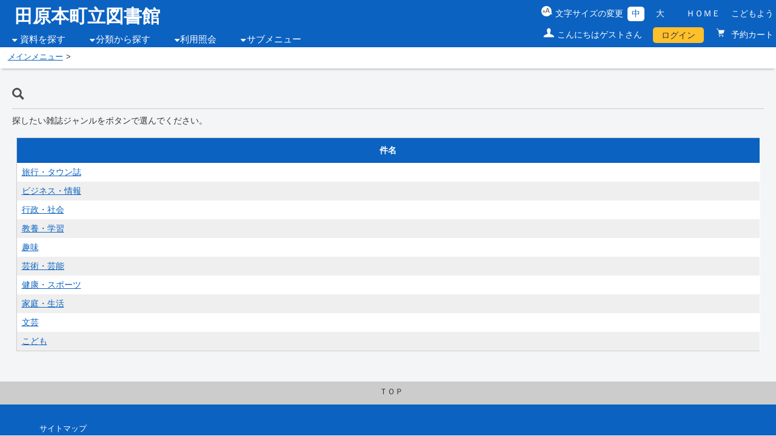

--- FILE ---
content_type: text/html;charset=UTF-8
request_url: https://www.lics-saas.nexs-service.jp/tawaramoto/webopac/searchgenre.do?type=0&histnum=1&menukbn=1
body_size: 12341
content:

<!DOCTYPE html>
<!-- webopac/rwd/pages/search/GenreList.vm -->


<html lang="ja">
<head>

<meta http-equiv="Content-Type" content="text/html; charset=UTF-8">
<meta http-equiv="X-UA-Compatible" content="IE=edge,chrome=1">
<meta name="viewport" content="width=device-width, initial-scale=1.0">
<meta name="description" content="" />
<meta name="keywords" content="">
<link rel="stylesheet" href="../webopac/rwd/css/accessible.css?v=1.6.0" type="text/css" />
<link rel="stylesheet" href="../webopac/rwd/css/import.css?v=1.6.0" type="text/css" media="tv,screen,print" />
<link rel="stylesheet" href="../webopac/rwd/css/custom.css?v=1.6.0" type="text/css" media="tv,screen,print" />
<link rel="stylesheet" href="../webopac/rwd/css/font-awesome.min.css?v=1.6.0" type="text/css" media="all" />
<link rel="shortcut icon" href="rwd/images/favicon_licsre.ico" type="image/png">
<link rel="apple-touch-icon" href="rwd/images/favicon_licsre.ico" type="image/png">

<!--[if lt IE 9]>
<script type="text/javascript" src="../webopac/rwd/js/html5shiv.js?v=1.6.0"></script>
<script type="text/javascript" src="../webopac/rwd/js/respond.src.js?v=1.6.0"></script>
<![endif]-->
<script type="text/javascript" src="../webopac/rwd/js/jquery-3.5.1.min.js?v=1.6.0"></script>
<script type="text/javascript" src="../webopac/rwd/js/jquery-migrate-3.3.2.min.js"></script>

<style type="text/css">
		@media screen and (max-width:779px) {
						header h1, header div.siteLogo a{
			color: #0b62c1!important;
		}

		header div.siteLogo a {
			color: #0b62c1!important;
		}

		header div.siteLogo a:hover {
			color: #0b62c1!important;
		}
	}
</style>

<title> | 田原本町立図書館</title>

<script type="text/javascript">
<!--
//var disabled_flg == false;
function action_select(histname, code) {
	document.maglist.histname.value = histname;
	document.maglist.titleid.value = code;
	document.maglist.submit();
}
//-->
</script>

</head>

<body>

<form name="maglist" action="searchzastitle.do" method="post">
	<input type="hidden" name="titleid">
	<input type="hidden" name="count" value="10">
	<input type="hidden" name="histname">
	<input type="hidden" name="histnum" value="2">
	<input type="hidden" name="menukbn" value="1">
	<input type="hidden" name="subkbn" value="0">
	<input type="submit" style="display:none">
</form>

		

<div id="allContainer">
	<a name="top" class="skip">ページの先頭です</a>
	<a href="#pageContent" class="skip">本文へジャンプします</a>
	<div id="headerContainer" class="clearfix">
		<header>
			<div id="headerBlock" class="clearfix">

																<div id="headerBlockL">
					<div class="siteLogo"><a href="https://www.lics-saas.nexs-service.jp/tawaramoto/" target="_top">田原本町立図書館</a></div>
					<div class="headerNav">
						<button class="jsHamburger"> <i class="fa fa-bars"></i> </button>
						<nav class="main-nav">
							<ul>
																																								<li class="primary-nav-item nav_icn">
									<a href="">資料を探す</a>
									<ul class="submenu">
																																																		<li class="secondary-nav-item"><a href="../webopac/index.do?target=adult">簡　単　検　索</a></li>
																																																												<li class="secondary-nav-item"><a href="../webopac/selectsearch.do?searchkbn=2&histnum=1">詳しく探す</a></li>
																			</ul>
								</li>
																																																<li class="primary-nav-item nav_icn"><a href="">分類から探す</a>
									<ul class="submenu">
																																																																										<li class="secondary-nav-item"><a href="../webopac/searchgenre.do?type=1&histnum=1&menukbn=1">新着案内から探す</a></li>
																																																																																																								<li class="secondary-nav-item"><a href="../webopac/searchgenre.do?type=2&histnum=1&menukbn=1">ベストリーダーから探す</a></li>
																																																																																				<li class="secondary-nav-item"><a href="../webopac/searchgenre.do?type=9&histnum=1&menukbn=1">予約ランキングから探す</a></li>
																																																																																																								<li class="secondary-nav-item"><a href="../webopac/searchbunya.do?type=7&count=-1&histnum=1&menukbn=1">おすすめコーナー</a></li>
																																																																																																								<li class="secondary-nav-item"><a href="../webopac/searchzastitle.do?titlekey=a&count=10&histnum=1&menukbn=1">雑誌タイトルから探す</a></li>
																																																																																				<li class="secondary-nav-item"><a href="../webopac/searchgenre.do?type=0&histnum=1&menukbn=1">雑誌のジャンルから探す</a></li>
																																																											</ul>
								</li>
																																																																								<li class="primary-nav-item nav_icn"><a href="">利用照会</a>
									<ul class="submenu">
																																																												<li class="secondary-nav-item"><a href="../webopac/pwdregist.do">新規パスワード登録</a></li>
																																																																						<li class="secondary-nav-item"><a href="../webopac/usermenu.do">利用照会</a></li>
																																																												<li class="secondary-nav-item">
																						<a href="../webopac/rsvcart.do">予約カート</a>
																					</li>
																			</ul>
								</li>
																																																<li class="primary-nav-item nav_icn"><a href="">サブメニュー</a>
									<ul class="submenu">
																																																																																																																																								<li class="secondary-nav-item"><a href="../webopac/library.do">図書館カレンダー</a></li>
																																																																																																																																																																																																																														<li class="secondary-nav-item"><a href="../webopac/userreginput.do">利用申請フォーム</a></li>
																																																																																																																																																																																																																																																																																																																																																																																																																																																																																																																																																																																															</ul>
								</li>
															</ul>
						</nav>
					</div><!-- #headerNav -->
				</div><!-- #headerBlockL -->
																<div id="headerBlockR" class="clearfix">
					<div class="changeBlock">
										<ul id="font_size" class="clearfix">
							<li id="ft_btn00">文字サイズの変更</li>
							<li id="ft_btn01"><button id="font_size_s" class="change_btn">中</button></li>
							<li id="ft_btn02"><button id="font_size_b" class="change_btn">大</button></li>
					</ul>
										<ul id="headerLink" class="clearfix">
						<li><a href="https://www.lics-saas.nexs-service.jp/tawaramoto/" target="_top">ＨＯＭＥ</a></li>
																				<li><a href="index.do?target=child" target="_self">こどもよう</a></li>
																									</ul>
					</div><!-- #changeBlock -->
					<div id="utilityBox" class="clearfix">
						<ul>
																																								<li class="utilityGuest">こんにちはゲストさん</li>
																											<li class="utilityLogin"><a href="login.do">ログイン</a></li>
																																													<li class="utilityReservation"><a href="../webopac/rsvcart.do">
								予約カート
															</a></li>
							


						</ul>
					</div><!-- #utilityBox -->
				</div><!-- #headerBlockR -->
			</div><!-- #headerBlock -->
		</header>
	</div><!-- #headerContainer -->
						<div id="topicpathContainer">
		<ol id="topicpath">
						<li><a href="../webopac/index.do?target=adult" target="_self">メインメニュー</a></li>
												<li></li>
									</ol>
	</div><!-- #topicpathContainer -->
	<noscript><div id="subHeader"><div class="jsDisabledMsg">当サイトではより良い環境でご覧いただくためにJavaScriptを用いています。JavaScriptをオンにしていただくことで、快適な閲覧が可能になります。</div></div></noscript>

	<div id="contentsContainer" class="">
		
		<p class="skip"><a name="pageContent" id="pageContent">ここから本文です。</a></p>
		
		<main role="main">
			<div class="contentsWrap clearfix noSide">

				<div id="main">
					<h1 class="pageTtl searchResult"></h1>
					<p>
						&#25506;&#12375;&#12383;&#12356;&#38609;&#35468;&#12472;&#12515;&#12531;&#12523;&#12434;&#12508;&#12479;&#12531;&#12391;&#36984;&#12435;&#12391;&#12367;&#12384;&#12373;&#12356;&#12290;
					</p>
					<div class="searchListContainer">
						<table summary="をまとめた表" class="searchListTbl">
							<caption>
							
							</caption>
							<tr>
								<th scope="col">件名</th>
							</tr>
							<tr>
								<td><a href="javascript:action_select('&#26053;&#34892;&#12539;&#12479;&#12454;&#12531;&#35468;','0001');">&#26053;&#34892;&#12539;&#12479;&#12454;&#12531;&#35468;</a></td>
							</tr>
							<tr>
								<td><a href="javascript:action_select('&#12499;&#12472;&#12493;&#12473;&#12539;&#24773;&#22577;','0002');">&#12499;&#12472;&#12493;&#12473;&#12539;&#24773;&#22577;</a></td>
							</tr>
							<tr>
								<td><a href="javascript:action_select('&#34892;&#25919;&#12539;&#31038;&#20250;','0003');">&#34892;&#25919;&#12539;&#31038;&#20250;</a></td>
							</tr>
							<tr>
								<td><a href="javascript:action_select('&#25945;&#39178;&#12539;&#23398;&#32722;','0004');">&#25945;&#39178;&#12539;&#23398;&#32722;</a></td>
							</tr>
							<tr>
								<td><a href="javascript:action_select('&#36259;&#21619;','0005');">&#36259;&#21619;</a></td>
							</tr>
							<tr>
								<td><a href="javascript:action_select('&#33464;&#34899;&#12539;&#33464;&#33021;','0006');">&#33464;&#34899;&#12539;&#33464;&#33021;</a></td>
							</tr>
							<tr>
								<td><a href="javascript:action_select('&#20581;&#24247;&#12539;&#12473;&#12509;&#12540;&#12484;','0007');">&#20581;&#24247;&#12539;&#12473;&#12509;&#12540;&#12484;</a></td>
							</tr>
							<tr>
								<td><a href="javascript:action_select('&#23478;&#24237;&#12539;&#29983;&#27963;','0008');">&#23478;&#24237;&#12539;&#29983;&#27963;</a></td>
							</tr>
							<tr>
								<td><a href="javascript:action_select('&#25991;&#33464;','0009');">&#25991;&#33464;</a></td>
							</tr>
							<tr>
								<td><a href="javascript:action_select('&#12371;&#12393;&#12418;','0010');">&#12371;&#12393;&#12418;</a></td>
							</tr>
						</table>
					</div>
				</div>
			</div>
		</main>
	</div>

	<div id="pageTopBtn"><a href="#headerContainer">ＴＯＰ</a></div>
	<div id="footerContainer">
		<footer>
			<div class="footerBlock clearfix">
				<div id="footerContainerL">
					<ul>
																									<li><a href="sitemap.do">サイトマップ</a></li>
											</ul>
				</div><!-- #footerContainerL -->
				<div id="footerContainerR">
					<p id="copyright" lang="en"><small></small></p>
				</div><!-- #footerContainerR -->
			</div><!-- #footerBlock clearfix -->
		</footer>
	</div><!-- #footerContainer -->
</div><!-- #allContainer -->

<script type="text/javascript" src="../webopac/rwd/js/jquery.cookie-1.4.1.js?v=1.6.0"></script>
<script type="text/javascript" src="../webopac/rwd/js/common.js?v=1.6.0"></script> 
<script type="text/javascript" src="../webopac/rwd/js/megaMenu.js?v=1.6.0"></script>
	
</body>
</html>

--- FILE ---
content_type: text/javascript
request_url: https://www.lics-saas.nexs-service.jp/tawaramoto/webopac/rwd/js/common.js?v=1.6.0
body_size: 4042
content:

///********************** Fontsize ****************************


(function($){

	$(function(){
		fontsizeChange();
	});

	function fontsizeChange(){

		var changeArea = $("#allContainer");
		var btnArea = $("#font_size");
		var changeBtn = btnArea.find(".change_btn");
		var fontSize = [90,110];
		var ovStr = "";
		var activeClass = "active";
		var defaultSize = 0;
		var cookieExpires = 7;
		var sizeLen = fontSize.length;
		var useImg = ovStr!="" && changeBtn.is("[src]");

		function nowCookie(){
			return $.cookie("fontsize");
		}

		function imgChange(elm1,elm2,str1,str2){
			elm1.attr("src",elm2.attr("src").replace(new RegExp("^(\.+)"+str1+"(\\.[a-z]+)$"),"$1"+str2+"$2"));
		}

		function mouseOut(){
			for(var i=0; i<sizeLen; i++){
				if(nowCookie()!=fontSize[i]){
					imgChange(changeBtn.eq(i),changeBtn.eq(i),ovStr,"");
				}
			}
		}

		function sizeChange(){
			changeArea.css({fontSize:nowCookie()+"%"});
		}

		function cookieSet(index){
			$.cookie("fontsize",fontSize[index],{path:'/',expires:cookieExpires});
		}

		if(nowCookie()){
			for(var i=0; i<sizeLen; i++){
				if(nowCookie()==fontSize[i]){
					sizeChange();
					var elm = changeBtn.eq(i);
					if(useImg){
						imgChange(elm,elm,"",ovStr);
					}
					elm.addClass(activeClass);
					break;
				}
			}
		}
		else {
			cookieSet(defaultSize);
			sizeChange();
			var elm = changeBtn.eq(defaultSize);
			if(useImg){
				imgChange(elm,elm,"",ovStr);
				imgChange($("<img>"),elm,"",ovStr);
			}
			elm.addClass(activeClass);
		}

		if(useImg){
			changeBtn.each(function(i){
				var self = $(this);
				self.hover(
				function(){
					if(nowCookie()!=fontSize[i]){
						imgChange(self,self,"",ovStr);
					}
				},
				function(){
					mouseOut();
				});
			});
		}

		changeBtn.click(function(){
			var index = changeBtn.index(this);
			var self = $(this);
			cookieSet(index);
			sizeChange();
			if(useImg){
				mouseOut();
			}
			if(!self.hasClass(activeClass)){
				changeBtn.not(this).removeClass(activeClass);
				self.addClass(activeClass);
			}
		});

	}

})(jQuery);



///********************** Scrolling ****************************

$(function(){
  $('a[href^="#"]').click(function(){
    var speed = 500;
    var href= $(this).attr("href");
    
    //-- 2018/06/15 おすすめ度の値設定時に画面トップにスクロールしてしまう件に対処（ここから）
	if (href == "#ratingstar"){
		return false;
	}    
    //-- 2018/06/15おすすめ度の値設定時に画面トップにスクロールしてしまう件に対処（ここまで）

    var target = $(href == "#" || href == "" ? 'html' : href);
    var position = target.offset().top;
    $("html, body").animate({scrollTop:position}, speed, "swing");
    return false;
  });
});


///********************** Grid ****************************

var emptyCells, i;

$('.bookcard_wrapper.with-empty-cells').each(function() {
  emptyCells = [];
  for (i = 0; i < $(this).find('.bookcard_item').length; i++) {
    emptyCells.push($('<div>', {
      class: 'bookcard_item is-empty'
    }));
  }
  $(this).append(emptyCells);
});


///********************** Loader ****************************

$('head').append(
	'<style type="text/css">#container { display: none; } #fade, #loader { display: block; }</style>'
);

jQuery.event.add(window,"load",function() {
	var pageH = $("#container").height();

	$("#loader").delay(600).fadeOut(300);
	$("#container").css("display", "block");
});



///********************** Accordion ****************************

$(function(){
        $("h2.acBox").on("click", function() {
            $(this).next().slideToggle();
            $(this).toggleClass("active");
        });
    $("h2.acBox").mouseover(function(){
        $(this).addClass("over");   
    });
    $("h2.acBox").mouseout(function(){
        $(this).removeClass("over");    
    });
    });

